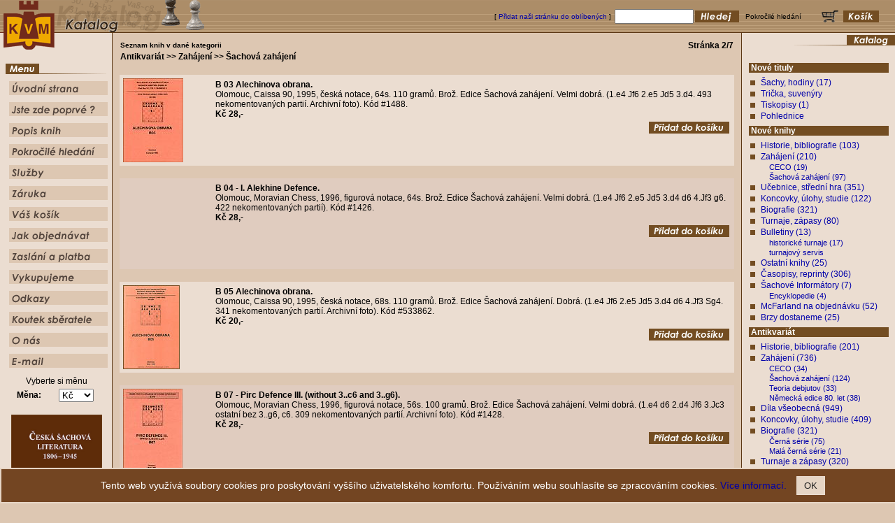

--- FILE ---
content_type: text/html
request_url: https://www.chessbookshop.com/katalog.asp?id=58&ll=cz&page=2
body_size: 9850
content:


<!DOCTYPE HTML PUBLIC "-//W3C//DTD HTML 4.0 Transitional//EN">
<HTML>
<HEAD>
	<TITLE>Chessbookshop.com</TITLE>	
	<META HTTP-EQUIV="Content-Type" CONTENT="text/html; charset=windows-1250">
	<LINK REL="StyleSheet" HREF="styles.css?v=201801061145" type="text/css">	
	<META http-equiv="Pragma" content="no-cache">
	<META http-equiv="Cache-control" content="no-cache">
	<META http-equiv="Expires" content="0">
	<META NAME="keywords" content="šachové knihy, šachové časopisy české,  šachové časopisy cizý, šachový antikvariát, Zahájení, koncovky, úlohy, studie, turnaje, historie, bibliografie, korespondenční šach, šachy, šachovnice, soupravy, hodiny, tiskopisy, pohlednice, Chess, Caissa, nové šachové knihy, použité šachové knihy, staré šachové knihy, vzácné šachové knihy">
	<META NAME="robots" content="ALL,FOLLOW">
	<style TYPE="text/css">
		<--	A { color: #000000; }
			A:hover {color: BROWN;}
			A { text-decoration:none; }
			A:hover {text-decoration: none;}
		 -->
	</style>
<style type="text/css">
<!--
body{scrollbar-face-color: #E0C4A8; scrollbar-shadow-color: #EBDDD1;
scrollbar-highlight-color: #ffffff; scrollbar-3dlight-color: #EBDDD1;
scrollbar-darkshadow-color: #000000; scrollbar-track-color: #DDC7B2;
scrollbar-arrow-color: #000000}
 -->
</style>
<SCRIPT type="text/javascript" src="script.js?v=201801061930"></SCRIPT>
<SCRIPT TYPE="text/javascript" LANGUAGE="JavaScript">
	function clearform()
	{
		document.forms["FORM1"].name.value = "";
		document.forms["FORM1"].email.value = "";
		document.forms["FORM1"].predmet.value = "";
		document.forms["FORM1"].obsah.value = "";
	}
</SCRIPT>
</HEAD>
<!-- #80080 ALINK = #800000 -->
<BODY BGCOLOR="#DDC7B2" TEXT="#000000" LINK="#0000AA" VLINK="#0000AA" ALINK="#0000AA" LEFTMARGIN=0 TOPMARGIN=0 MARGINHEIGHT=0 MARGINWIDTH=0>
<TABLE WIDTH="100%" BORDER=0 CELLSPACING=0 CELLPADDING=0 HEIGHT=47 BGCOLOR="#A58F6B" BACKGROUND="images/upback.gif">
  <TR>
    <TD WIDTH=348 ALIGN="LEFT">
	  <TABLE BORDER=0 CELLSPACING=0 CELLPADDING=0>
	  <TR>
        <TD WIDTH=78 ALIGN="left" HEIGHT=47><A HREF="default.asp?vyber=ano&p1=5815"><IMG SRC="images/uplogo.gif" WIDTH=78 HEIGHT=47 BORDER=0 ALT="Chessbookshop.com"></A></TD>
    	<TD WIDTH=267 ALIGN="left">
    	
    	<IMG SRC="images/cz/title12.gif" WIDTH=267 HEIGHT=47 BORDER=0 ALT="Katalog"></TD>    	
	  </TR>
	  </TABLE>
	</TD>	
	<TD ALIGN="RIGHT">
		
	  <TABLE BORDER=0 CELLSPACING=0 CELLPADDING=1 HEIGHT=47>		
	  <TR>
	<FORM NAME="fastsearchform" ACTION="search.asp?typ=1" METHOD="post">
    	<TD CLASS="style9" VALIGN="middle">[ <A href="javascript:window.external.AddFavorite('http://www.chessbookshop.com/index.asp?vyber=ano&lang=cz', 'Chessbookshop.com (cz)')">Přidat naši stránku do oblíbených</A> ]&nbsp;</TD>
	<TD CLASS="style9" VALIGN="middle"><INPUT TYPE="Text" SIZE="12" NAME="string"></TD>
    	<TD VALIGN="middle"><INPUT TYPE="Image" NAME="searchbutt" SRC="images/cz/searchbutt.gif" WIDTH=63 HEIGHT=17 BORDER=0 ALT="Hledej"></TD>
    	<TD><IMG SRC="images/space.gif" WIDTH=5 HEIGHT=1 BORDER=0 ALT=""></TD>
        <TD CLASS="style9" VALIGN="middle"><A HREF="hledani.asp"><FONT COLOR="#000000">Pokročilé hledání</FONT></A></TD>
    	<TD><IMG SRC="images/space.gif" WIDTH=20 HEIGHT=1 BORDER=0 ALT=""></TD>			        	
    	<TD VALIGN="middle"><A HREF="kosik.asp"><IMG SRC="images/cz/basketbutt.gif" WIDTH=87 HEIGHT=17 BORDER=0 ALT="Košík"></A></TD>		
    	<TD><IMG SRC="images/space.gif" WIDTH=20 HEIGHT=1 BORDER=0 ALT=""></TD>	  
			</FORM>
	  </TR>
	  </TABLE>		
	</TD>
  </TR>
</TABLE>
<TABLE WIDTH="100%" BORDER=0 CELLSPACING=0 CELLPADDING=0 HEIGHT="100%" ALIGN="LEFT">
<TR>
  <TD WIDTH=161 BACKGROUND="images/leftback.gif" VALIGN="TOP"><A HREF="default.asp?vyber=ano&p1=33028"><IMG SRC="images/downlogo.gif" WIDTH=78 HEIGHT=24 BORDER=0 ALT="Chessbookshop.com"></A><BR><BR>
    <TABLE BORDER=0 CELLSPACING=0 CELLPADDING=0 ALIGN="CENTER">
	<TR><TD COLSPAN=2 HEIGHT=14><IMG SRC="images/menutitle.gif" WIDTH=146 HEIGHT=17 BORDER=0 ALT="Menu"></TD></TR>
    <TR><TD COLSPAN=2 HEIGHT=10><IMG SRC="images/space.gif" WIDTH=146 HEIGHT=10 BORDER=0 ALT=""></TD></TR>
	<TR>
	  <TD WIDTH=5 ALIGN="RIGHT" HEIGHT=20><IMG SRC="images/space.gif" WIDTH=3 HEIGHT=20 BORDER=0 ALT=""></TD>
	  <TD WIDTH=141 HEIGHT=20><A HREF="index.asp" OnMouseOver="showstatus('Úvodní strana'); itemon('9'); return true" OnMouseOut="shdefst(); itemoff('9'); return true"><IMG SRC="images/cz/menuit1.gif" WIDTH=141 HEIGHT=20 BORDER=0 ALT="Úvodní strana"></A></TD>
	</TR>
    <TR><TD COLSPAN=2 HEIGHT=10><IMG SRC="images/space.gif" WIDTH=146 HEIGHT=10 BORDER=0 ALT=""></TD></TR>
	<TR>
	  <TD WIDTH=5 ALIGN="RIGHT" HEIGHT=20><IMG SRC="images/space.gif" WIDTH=3 HEIGHT=20 BORDER=0 ALT=""></TD>
	  <TD WIDTH=141 HEIGHT=20><A HREF="poprve.asp" OnMouseOver="showstatus('Jste zde poprvé ?'); itemon('12'); return true" OnMouseOut="shdefst(); itemoff('12'); return true"><IMG SRC="images/cz/menuit2.gif" WIDTH=141 HEIGHT=20 BORDER=0 ALT="Jste zde poprvé ?"></A></TD>
	</TR>
    <TR><TD COLSPAN=2 HEIGHT=10><IMG SRC="images/space.gif" WIDTH=146 HEIGHT=10 BORDER=0 ALT=""></TD></TR>
	<TR>
	  <TD WIDTH=5 ALIGN="RIGHT" HEIGHT=20><IMG SRC="images/space.gif" WIDTH=3 HEIGHT=20 BORDER=0 ALT=""></TD>
	  <TD WIDTH=141 HEIGHT=20><A HREF="popis.asp" OnMouseOver="showstatus('Popis knih'); itemon('15'); return true" OnMouseOut="shdefst(); itemoff('15'); return true"><IMG SRC="images/cz/menuit3.gif" WIDTH=141 HEIGHT=20 BORDER=0 ALT="Popis knih"></A></TD>
	</TR>
    <TR><TD COLSPAN=2 HEIGHT=10><IMG SRC="images/space.gif" WIDTH=146 HEIGHT=10 BORDER=0 ALT=""></TD></TR>
	<TR>
	  <TD WIDTH=5 ALIGN="RIGHT" HEIGHT=20><IMG SRC="images/space.gif" WIDTH=3 HEIGHT=20 BORDER=0 ALT=""></TD>
	  <TD WIDTH=141 HEIGHT=20><A HREF="hledani.asp" OnMouseOver="showstatus('Pokročilé hledání'); itemon('18'); return true" OnMouseOut="shdefst(); itemoff('18'); return true"><IMG SRC="images/cz/menuit4.gif" WIDTH=141 HEIGHT=20 BORDER=0 ALT="Pokročilé hledání"></TD>
	</TR>
    <TR><TD COLSPAN=2 HEIGHT=10><IMG SRC="images/space.gif" WIDTH=146 HEIGHT=10 BORDER=0 ALT=""></TD></TR>
	<TR>
	  <TD WIDTH=5 ALIGN="RIGHT" HEIGHT=20><IMG SRC="images/space.gif" WIDTH=3 HEIGHT=20 BORDER=0 ALT=""></TD>
	  <TD WIDTH=141 HEIGHT=20><A HREF="sluzby.asp" OnMouseOver="showstatus('Služby'); itemon('21'); return true" OnMouseOut="shdefst(); itemoff('21'); return true"><IMG SRC="images/cz/menuit5.gif" WIDTH=141 HEIGHT=20 BORDER=0 ALT="Služby"></A></TD>
	</TR>
    <TR><TD COLSPAN=2 HEIGHT=10><IMG SRC="images/space.gif" WIDTH=146 HEIGHT=10 BORDER=0 ALT=""></TD></TR>
	<TR>
	  <TD WIDTH=5 ALIGN="RIGHT" HEIGHT=20><IMG SRC="images/space.gif" WIDTH=3 HEIGHT=20 BORDER=0 ALT=""></TD>
	  <TD WIDTH=141 HEIGHT=20><A HREF="zaruka.asp" OnMouseOver="showstatus('Obchodní podmínky'); itemon('24'); return true" OnMouseOut="shdefst(); itemoff('24'); return true"><IMG SRC="images/cz/menuit6.gif" WIDTH=141 HEIGHT=20 BORDER=0 ALT="Obchodní podmínky"></A></TD>
	</TR>
    <TR><TD COLSPAN=2 HEIGHT=10><IMG SRC="images/space.gif" WIDTH=146 HEIGHT=10 BORDER=0 ALT=""></TD></TR>
	<TR>
	  <TD WIDTH=5 ALIGN="RIGHT" HEIGHT=20><IMG SRC="images/space.gif" WIDTH=3 HEIGHT=20 BORDER=0 ALT=""></TD>
	  <TD WIDTH=141 HEIGHT=20><A HREF="kosik.asp" OnMouseOver="showstatus('Košík'); itemon('27'); return true" OnMouseOut="shdefst(); itemoff('27'); return true"><IMG SRC="images/cz/menuit7.gif" WIDTH=141 HEIGHT=20 BORDER=0 ALT="Košík"></A></TD>
	</TR>
    <TR><TD COLSPAN=2 HEIGHT=10><IMG SRC="images/space.gif" WIDTH=146 HEIGHT=10 BORDER=0 ALT=""></TD></TR>
	<TR>
	  <TD WIDTH=5 ALIGN="RIGHT" HEIGHT=20><IMG SRC="images/space.gif" WIDTH=3 HEIGHT=20 BORDER=0 ALT=""></TD>
	  <TD WIDTH=141 HEIGHT=20><A HREF="jakobjednavat.asp" OnMouseOver="showstatus('Jak objednávat'); itemon('30'); return true" OnMouseOut="shdefst(); itemoff('30'); return true"><IMG SRC="images/cz/menuit8.gif" WIDTH=141 HEIGHT=20 BORDER=0 ALT="Jak objednávat"></A></TD>
	</TR>
    <TR><TD COLSPAN=2 HEIGHT=10><IMG SRC="images/space.gif" WIDTH=146 HEIGHT=10 BORDER=0 ALT=""></TD></TR>
	<TR>
	  <TD WIDTH=5 ALIGN="RIGHT" HEIGHT=20><IMG SRC="images/space.gif" WIDTH=3 HEIGHT=20 BORDER=0 ALT=""></TD>
	  <TD WIDTH=141 HEIGHT=20><A HREF="zaslani.asp" OnMouseOver="showstatus('Zaslání a platba'); itemon('33'); return true" OnMouseOut="shdefst(); itemoff('33'); return true"><IMG SRC="images/cz/menuit9.gif" WIDTH=141 HEIGHT=20 BORDER=0 ALT="Zaslání a platba"></A></TD>
	</TR>
    <TR><TD COLSPAN=2 HEIGHT=10><IMG SRC="images/space.gif" WIDTH=146 HEIGHT=10 BORDER=0 ALT=""></TD></TR>
	<TR>
	  <TD WIDTH=5 ALIGN="RIGHT" HEIGHT=20><IMG SRC="images/space.gif" WIDTH=3 HEIGHT=20 BORDER=0 ALT=""></TD>
	  
	  <TD WIDTH=141 HEIGHT=20><A HREF="vykupujeme.asp" OnMouseOver="showstatus('Vykupujeme'); itemon('36'); return true" OnMouseOut="shdefst(); itemoff('36'); return true"><IMG SRC="images/cz/menuit12.gif" WIDTH=141 HEIGHT=20 BORDER=0 ALT="Vykupujeme"></A></TD>
	  
	</TR>
    <TR><TD COLSPAN=2 HEIGHT=10><IMG SRC="images/space.gif" WIDTH=146 HEIGHT=10 BORDER=0 ALT=""></TD></TR>
	<TR>
	  <TD WIDTH=5 ALIGN="RIGHT" HEIGHT=20><IMG SRC="images/space.gif" WIDTH=3 HEIGHT=20 BORDER=0 ALT=""></TD>
	  
	  <TD WIDTH=141 HEIGHT=20><A HREF="links.asp" OnMouseOver="showstatus('Odkazy'); itemon('39'); return true" OnMouseOut="shdefst(); itemoff('39'); return true"><IMG SRC="images/cz/menuit15.gif" WIDTH=141 HEIGHT=20 BORDER=0 ALT="Odkazy"></A></TD>
	  
	</TR>
    
    <TR><TD COLSPAN=2 HEIGHT=10><IMG SRC="images/space.gif" WIDTH=146 HEIGHT=10 BORDER=0 ALT=""></TD></TR>
	<TR>
	  <TD WIDTH=5 ALIGN="RIGHT" HEIGHT=20><IMG SRC="images/space.gif" WIDTH=3 HEIGHT=20 BORDER=0 ALT=""></TD>
	  
	  <TD WIDTH=141 HEIGHT=20><A HREF="koutek.asp" OnMouseOver="showstatus('Koutek sběratele'); itemon('42'); return true" OnMouseOut="shdefst(); itemoff('42'); return true"><IMG SRC="images/cz/menuit20.gif" WIDTH=141 HEIGHT=20 BORDER=0 ALT="Koutek sběratele"></A></TD>
	  
	</TR>
    
    <TR><TD COLSPAN=2 HEIGHT=10><IMG SRC="images/space.gif" WIDTH=146 HEIGHT=10 BORDER=0 ALT=""></TD></TR>
	<TR>
	  <TD WIDTH=5 ALIGN="RIGHT" HEIGHT=20><IMG SRC="images/space.gif" WIDTH=3 HEIGHT=20 BORDER=0 ALT=""></TD>
	  <TD WIDTH=141 HEIGHT=20><A HREF="onas.asp" OnMouseOver="showstatus('O nás'); itemon('45'); return true" OnMouseOut="shdefst(); itemoff('45'); return true"><IMG SRC="images/cz/menuit10.gif" WIDTH=141 HEIGHT=20 BORDER=0 ALT="O nás"></A></TD>
	</TR>
    
    <TR><TD COLSPAN=2 HEIGHT=10><IMG SRC="images/space.gif" WIDTH=146 HEIGHT=10 BORDER=0 ALT=""></TD></TR>	
	<TR>
	  <TD WIDTH=5 ALIGN="RIGHT" HEIGHT=20><IMG SRC="images/space.gif" WIDTH=3 HEIGHT=20 BORDER=0 ALT=""></TD>
	  <TD WIDTH=141 HEIGHT=20><A HREF="mailto:chessbookshop@chessbookshop.com" OnMouseOver="showstatus('E-mail'); itemon('48'); return true" OnMouseOut="shdefst(); itemoff('48'); return true"><IMG SRC="images/cz/menuit11.gif" WIDTH=141 HEIGHT=20 BORDER=0 ALT="E-mail"></A></TD>
	</TR>		
    <TR><TD COLSPAN=2 HEIGHT=10><IMG SRC="images/space.gif" WIDTH=146 HEIGHT=10 BORDER=0 ALT=""></TD></TR>
    </TABLE>
    <form NAME="form_mena" method="post" action="mena_temp.asp" onsubmit="setpage();">
	<TABLE BORDER=0 CELLSPACING=0 CELLPADDING=2 ALIGN="CENTER">
	<input type="hidden" NAME="myhref">
	<input type="hidden" NAME="saveform" value="">
	<input type="hidden" NAME="name">
	<input type="hidden" NAME="surname">
	<input type="hidden" NAME="street">
	<input type="hidden" NAME="street2">
	<input type="hidden" NAME="city">
	<input type="hidden" NAME="state">
	<input type="hidden" NAME="psc">
	<input type="hidden" NAME="country">
	<input type="hidden" NAME="phone">
	<input type="hidden" NAME="email">
	<input type="hidden" NAME="org">
	<input type="hidden" NAME="ico">
	<input type="hidden" NAME="dic">
	<input type="hidden" NAME="posting">
	<input type="hidden" NAME="textarea1">
	<input type="hidden" NAME="savecookies">

	<TR><TD COLSPAN=2 class="style3">
	
	Vyberte si měnu
	
	<!--
	<INPUT TYPE="image" NAME="currencysubmit" SRC="images/cz/butt_currency.gif" WIDTH="117" HEIGHT="17" BORDER="0" TITLE="Přepočítat měnu">
	-->
	</TD>
	</TR>	

	<TR>
	  <TD CLASS="style3"><B>Měna: </B></TD>
	  <TD CLASS="style3">		
        <SELECT NAME="currencyselect" onchange="javascript:setpage();document.forms['form_mena'].submit();">
			<OPTION VALUE="1/Kč" SELECTED>Kč<OPTION VALUE="3/USD">USD<OPTION VALUE="7/GBP">GBP<OPTION VALUE="13/EUR">EUR		
		</SELECT>	    		
	  </TD>	  
	</TR>
	<!--
	<TR>
	<TD COLSPAN=2 class="style3">	
	<br>
	
	<a title="" href="https://www.chessbookshop.com/katalog_detail.asp?ant=False&kodknihy=4566&page=1&id=&ll=cz"><img src="https://www.chessbookshop.com/books_images/4566_1s140cz.jpg" border="0" alt="" /></a>
	
	<a title="" href="https://www.chessbookshop.com/katalog_detail.asp?ant=False&kodknihy=4566&page=1&id=&ll=en"><img src="https://www.chessbookshop.com/books_images/4566_1s140en.jpg" border="0" alt="" /></a>	
		
	
	</TD>
	</TR>	
	-->
		
	<!-- ## BANNER ## -->	
	
	
		<TR>
		<TD COLSPAN=2 class="style3">
<!--		
			<br/>
			<OBJECT classid="clsid:D27CDB6E-AE6D-11cf-96B8-444553540000" codebase="http://download.macromedia.com/pub/shockwave/cabs/flash/swflash.cab#version=5,0,0,0" width="130" height="104" id="Shockwaveflash" viewastext style="margin:0px; padding:0px">
					<PARAM name="movie" value="public/image/130x104.swf">
						<PARAM name="quality" value="high">
						<EMBED style="margin:0px; padding:0px" src="public/image/130x104.swf" quality="high" width="130" height="104" type="application/x-shockwave-flash" pluginspage="http://www.macromedia.com/shockwave/download/index.cgi?P1_Prod_Version=ShockwaveFlash"></EMBED>
			</OBJECT>
-->		
			<!--
			<br/>
			<A HREF="http://www.chesslady.com" TARGET="_BLANK" TITLE="Chesslady.com">
			<IMG SRC="public/image/banner3.gif" ALT="Chesslady.com" BORDER="0">
			</A>
			-->
					
			<!--
			<br/>
			<A HREF="http://www.skolasachu.cz" TARGET="_BLANK" TITLE="skolasachu.cz">
			<IMG SRC="public/image/skolasachu130x130.gif" ALT="skolasachu.cz" BORDER="0">
			</A>
			-->
			
			
			<br/>
			<A HREF="https://www.chessbookshop.com/katalog_detail.asp?ant=False&kodknihy=6619&page=1&id=&ll=cz" TITLE="Česká šachová literatura 1806-1945 2. vydání">
			<IMG SRC="https://www.chessbookshop.com/books_images/6619_1.jpg" width="130" ALT="Česká šachová literatura 1806-1945 2. vydání" BORDER="0">
			</A>
			
			
		</TD>
		</TR>	
	<!-- ## END OF BANNER ## -->	
						
	
	</TABLE>
						
	
	</form>
	<IMG SRC="images/space.gif" WIDTH=161 HEIGHT=1 BORDER=0 ALT=""><BR><BR><BR>
  </TD>
  <TD VALIGN="TOP" WIDTH="100%">
	<TABLE BORDER=0 CELLSPACING=0 CELLPADDING=10 WIDTH="100%">
  <TR>
    <TD VALIGN="TOP" WIDTH="100%" ALIGN="left">


				<table BORDER="0" CELLPADDING="1" CELLSPACING="0" WIDTH="100%">
				<tr><td class="style_small"><b>Seznam knih v dané kategorii</b></td><td class="style1">
				<B>Stránka 2/7</B>
					</td></tr>
                                        <tr>
					<td class="style2"><B>
                                        Antikvariát >> Zahájení >> Šachová zahájení 
					</td>
					</tr>
					</table><br>
					<TABLE BORDER=0 CELLPADDING=5 CELLSPACING=0 WIDTH="100%" BGCOLOR="#EBDDD1" >		 
														
						<tr>
							<td WIDTH="120">
                                                        
							<a name="katalog1488" HREF="katalog_detail.asp?ant=True&kodknihy=1488&page=2&id=58&ll=cz">
							<img SRC="books_images/219_1s.jpg" ALT=""BORDER="0">														
							</a></td>	
							<td WIDTH="" VALIGN="TOP" ALIGN="LEFT" HEIGHT="100%">
							<form action="kosik_insert.asp?kodknihy=1488&page=2&id=58" method="post" name="myform1">

							

							<table BORDER="0" CELLPADDING="2" CELLSPACING="0" WIDTH="100%" HEIGHT="100%">
							<tr>
							<td class="style2">
							
							<B>B 03 Alechinova obrana. </B><BR>Olomouc, Caissa 90, 1995, česká notace, 64s. 110 gramů. Brož. Edice Šachová zahájení. Velmi dobrá. (1.e4 Jf6 2.e5 Jd5 3.d4. 493 nekomentovaných partií. Archivní foto). Kód #1488. <BR><B>Kč 28,-</B>
     
							</td>
							</tr>
			
								<input type="hidden" name="kodknihy" value="1488">
								<input type="hidden" name="myhref">
								
								<tr><td COLSPAN="2" VALIGN="BOTTOM" HEIGHT="100%" ALIGN="RIGHT"><INPUT TYPE="Image" SRC="IMAGES/cz/addbutton.gif" WIDTH="115" HEIGHT="17" BORDER="0" TITLE="Přidat do košíku"></td></tr>								

							</table>

							

							</form>
							</td>
						</tr>
						</table><br>
				<TABLE BORDER=0 CELLPADDING=5 CELLSPACING=0 WIDTH="100%" BGCOLOR="#E0CCBF" >		 
														
						<tr>
							<td WIDTH="120">
                                                        
							<a name="katalog1426">
							<img SRC="images/space.gif" WIDTH="120" HEIGHT="120"ALT="nahled"BORDER="0">														
							</a></td>	
							<td WIDTH="" VALIGN="TOP" ALIGN="LEFT" HEIGHT="100%">
							<form action="kosik_insert.asp?kodknihy=1426&page=2&id=58" method="post" name="myform2">

							

							<table BORDER="0" CELLPADDING="2" CELLSPACING="0" WIDTH="100%" HEIGHT="100%">
							<tr>
							<td class="style2">
							
							<B>B 04 - I. Alekhine Defence. </B><BR>Olomouc, Moravian Chess, 1996, figurová notace, 64s. Brož. Edice Šachová zahájení. Velmi dobrá. (1.e4 Jf6 2.e5 Jd5 3.d4 d6 4.Jf3 g6. 422 nekomentovaných partií). Kód #1426. <BR><B>Kč 28,-</B>
     
							</td>
							</tr>
			
								<input type="hidden" name="kodknihy" value="1426">
								<input type="hidden" name="myhref">
								
								<tr><td COLSPAN="2" VALIGN="BOTTOM" HEIGHT="100%" ALIGN="RIGHT"><INPUT TYPE="Image" SRC="IMAGES/cz/addbutton.gif" WIDTH="115" HEIGHT="17" BORDER="0" TITLE="Přidat do košíku"></td></tr>								

							</table>

							

							</form>
							</td>
						</tr>
						</table><br>
				<TABLE BORDER=0 CELLPADDING=5 CELLSPACING=0 WIDTH="100%" BGCOLOR="#EBDDD1" >		 
														
						<tr>
							<td WIDTH="120">
                                                        
							<a name="katalog533862" HREF="katalog_detail.asp?ant=True&kodknihy=533862&page=2&id=58&ll=cz">
							<img SRC="books_images/533862_1s.jpg" ALT=""BORDER="0">														
							</a></td>	
							<td WIDTH="" VALIGN="TOP" ALIGN="LEFT" HEIGHT="100%">
							<form action="kosik_insert.asp?kodknihy=533862&page=2&id=58" method="post" name="myform3">

							

							<table BORDER="0" CELLPADDING="2" CELLSPACING="0" WIDTH="100%" HEIGHT="100%">
							<tr>
							<td class="style2">
							
							<B>B 05 Alechinova obrana. </B><BR>Olomouc, Caissa 90, 1995, česká notace, 68s. 110 gramů. Brož. Edice Šachová zahájení. Dobrá. (1.e4 Jf6 2.e5 Jd5 3.d4 d6 4.Jf3 Sg4. 341 nekomentovaných partií. Archivní foto). Kód #533862. <BR><B>Kč 20,-</B>
     
							</td>
							</tr>
			
								<input type="hidden" name="kodknihy" value="533862">
								<input type="hidden" name="myhref">
								
								<tr><td COLSPAN="2" VALIGN="BOTTOM" HEIGHT="100%" ALIGN="RIGHT"><INPUT TYPE="Image" SRC="IMAGES/cz/addbutton.gif" WIDTH="115" HEIGHT="17" BORDER="0" TITLE="Přidat do košíku"></td></tr>								

							</table>

							

							</form>
							</td>
						</tr>
						</table><br>
				<TABLE BORDER=0 CELLPADDING=5 CELLSPACING=0 WIDTH="100%" BGCOLOR="#E0CCBF" >		 
														
						<tr>
							<td WIDTH="120">
                                                        
							<a name="katalog1428" HREF="katalog_detail.asp?ant=True&kodknihy=1428&page=2&id=58&ll=cz">
							<img SRC="books_images/165_1s.jpg" ALT=""BORDER="0">														
							</a></td>	
							<td WIDTH="" VALIGN="TOP" ALIGN="LEFT" HEIGHT="100%">
							<form action="kosik_insert.asp?kodknihy=1428&page=2&id=58" method="post" name="myform4">

							

							<table BORDER="0" CELLPADDING="2" CELLSPACING="0" WIDTH="100%" HEIGHT="100%">
							<tr>
							<td class="style2">
							
							<B>B 07 - Pirc Defence III. (without 3..c6 and 3..g6). </B><BR>Olomouc, Moravian Chess, 1996, figurová notace, 56s. 100 gramů. Brož. Edice Šachová zahájení. Velmi dobrá. (1.e4 d6 2.d4 Jf6 3.Jc3 ostatní bez 3..g6, c6. 309 nekomentovaných partií. Archivní foto). Kód #1428. <BR><B>Kč 28,-</B>
     
							</td>
							</tr>
			
								<input type="hidden" name="kodknihy" value="1428">
								<input type="hidden" name="myhref">
								
								<tr><td COLSPAN="2" VALIGN="BOTTOM" HEIGHT="100%" ALIGN="RIGHT"><INPUT TYPE="Image" SRC="IMAGES/cz/addbutton.gif" WIDTH="115" HEIGHT="17" BORDER="0" TITLE="Přidat do košíku"></td></tr>								

							</table>

							

							</form>
							</td>
						</tr>
						</table><br>
				<TABLE BORDER=0 CELLPADDING=5 CELLSPACING=0 WIDTH="100%" BGCOLOR="#EBDDD1" >		 
														
						<tr>
							<td WIDTH="120">
                                                        
							<a name="katalog535477" HREF="katalog_detail.asp?ant=True&kodknihy=535477&page=2&id=58&ll=cz">
							<img SRC="books_images/165_1s.jpg" ALT=""BORDER="0">														
							</a></td>	
							<td WIDTH="" VALIGN="TOP" ALIGN="LEFT" HEIGHT="100%">
							<form action="kosik_insert.asp?kodknihy=535477&page=2&id=58" method="post" name="myform5">

							

							<table BORDER="0" CELLPADDING="2" CELLSPACING="0" WIDTH="100%" HEIGHT="100%">
							<tr>
							<td class="style2">
							
							<B>B 07 - Pirc Defence III. (without 3..c6 and 3..g6). </B><BR>Olomouc, Moravian Chess, 1996, figurová notace, 56s. 100 gramů. Brož. Edice Šachová zahájení. Dobrá. (1.e4 d6 2.d4 Jf6 3.Jc3 ostatní bez 3..g6, c6. 309 nekomentovaných partií. Archivní foto). Kód #535477. <BR><B>Kč 20,-</B>
     
							</td>
							</tr>
			
								<input type="hidden" name="kodknihy" value="535477">
								<input type="hidden" name="myhref">
								
								<tr><td COLSPAN="2" VALIGN="BOTTOM" HEIGHT="100%" ALIGN="RIGHT"><INPUT TYPE="Image" SRC="IMAGES/cz/addbutton.gif" WIDTH="115" HEIGHT="17" BORDER="0" TITLE="Přidat do košíku"></td></tr>								

							</table>

							

							</form>
							</td>
						</tr>
						</table><br>
				<TABLE BORDER=0 CELLPADDING=5 CELLSPACING=0 WIDTH="100%" BGCOLOR="#E0CCBF" >		 
														
						<tr>
							<td WIDTH="120">
                                                        
							<a name="katalog531316" HREF="katalog_detail.asp?ant=True&kodknihy=531316&page=2&id=58&ll=cz">
							<img SRC="books_images/1490_1s.jpg" ALT=""BORDER="0">														
							</a></td>	
							<td WIDTH="" VALIGN="TOP" ALIGN="LEFT" HEIGHT="100%">
							<form action="kosik_insert.asp?kodknihy=531316&page=2&id=58" method="post" name="myform6">

							

							<table BORDER="0" CELLPADDING="2" CELLSPACING="0" WIDTH="100%" HEIGHT="100%">
							<tr>
							<td class="style2">
							
							<B>B 07 Pircova (Český systém). </B><BR>Olomouc, Caissa 90, 1994, česká notace, 66s. 120 gramů. Brož. Edice Šachová zahájení. Dobrá. (1.e4 d6 2.d4 Jf6 3.Jc3 c6. 333 nekomentovaných partií. Archivní foto). Kód #531316. <BR><B>Kč 20,-</B>
     
							</td>
							</tr>
			
								<input type="hidden" name="kodknihy" value="531316">
								<input type="hidden" name="myhref">
								
								<tr><td COLSPAN="2" VALIGN="BOTTOM" HEIGHT="100%" ALIGN="RIGHT"><INPUT TYPE="Image" SRC="IMAGES/cz/addbutton.gif" WIDTH="115" HEIGHT="17" BORDER="0" TITLE="Přidat do košíku"></td></tr>								

							</table>

							

							</form>
							</td>
						</tr>
						</table><br>
				<TABLE BORDER=0 CELLPADDING=5 CELLSPACING=0 WIDTH="100%" BGCOLOR="#EBDDD1" >		 
														
						<tr>
							<td WIDTH="120">
                                                        
							<a name="katalog1491" HREF="katalog_detail.asp?ant=True&kodknihy=1491&page=2&id=58&ll=cz">
							<img SRC="books_images/1491_1s.jpg" ALT=""BORDER="0">														
							</a></td>	
							<td WIDTH="" VALIGN="TOP" ALIGN="LEFT" HEIGHT="100%">
							<form action="kosik_insert.asp?kodknihy=1491&page=2&id=58" method="post" name="myform7">

							

							<table BORDER="0" CELLPADDING="2" CELLSPACING="0" WIDTH="100%" HEIGHT="100%">
							<tr>
							<td class="style2">
							
							<B>B 09 Pircova obrana. Varianta tří pěšců. </B><BR>Olomouc, Caissa 90, 1993, česká notace, 62s. 110 gramů. Brož. Edice Šachová zahájení. Dobrá. (1.e4 d6 2.d4 Jf6 3.Jc3 g6 4.f4. 213 nekomentovaných partií. Archivní foto). Kód #1491. <BR><B>Kč 20,-</B>
     
							</td>
							</tr>
			
								<input type="hidden" name="kodknihy" value="1491">
								<input type="hidden" name="myhref">
								
								<tr><td COLSPAN="2" VALIGN="BOTTOM" HEIGHT="100%" ALIGN="RIGHT"><INPUT TYPE="Image" SRC="IMAGES/cz/addbutton.gif" WIDTH="115" HEIGHT="17" BORDER="0" TITLE="Přidat do košíku"></td></tr>								

							</table>

							

							</form>
							</td>
						</tr>
						</table><br>
				<TABLE BORDER=0 CELLPADDING=5 CELLSPACING=0 WIDTH="100%" BGCOLOR="#E0CCBF" >		 
														
						<tr>
							<td WIDTH="120">
                                                        
							<a name="katalog527727" HREF="katalog_detail.asp?ant=True&kodknihy=527727&page=2&id=58&ll=cz">
							<img SRC="books_images/141_1s.jpg" ALT=""BORDER="0">														
							</a></td>	
							<td WIDTH="" VALIGN="TOP" ALIGN="LEFT" HEIGHT="100%">
							<form action="kosik_insert.asp?kodknihy=527727&page=2&id=58" method="post" name="myform8">

							

							<table BORDER="0" CELLPADDING="2" CELLSPACING="0" WIDTH="100%" HEIGHT="100%">
							<tr>
							<td class="style2">
							
							<B>B 10 - II. Caro-Kann. </B><BR>Olomouc, Moravian Chess, 1999, figurová notace, 64s. Brož. Edice Šachová zahájení. Velmi dobrá. (1.e4 c6 2.d3, 2.Jf3. 391 nekomentovaných partií. Archivní foto). Kód #527727. <BR><B>Kč 28,-</B>
     
							</td>
							</tr>
			
								<input type="hidden" name="kodknihy" value="527727">
								<input type="hidden" name="myhref">
								
								<tr><td COLSPAN="2" VALIGN="BOTTOM" HEIGHT="100%" ALIGN="RIGHT"><INPUT TYPE="Image" SRC="IMAGES/cz/addbutton.gif" WIDTH="115" HEIGHT="17" BORDER="0" TITLE="Přidat do košíku"></td></tr>								

							</table>

							

							</form>
							</td>
						</tr>
						</table><br>
				<TABLE BORDER=0 CELLPADDING=5 CELLSPACING=0 WIDTH="100%" BGCOLOR="#EBDDD1" >		 
														
						<tr>
							<td WIDTH="120">
                                                        
							<a name="katalog520349" HREF="katalog_detail.asp?ant=True&kodknihy=520349&page=2&id=58&ll=cz">
							<img SRC="books_images/520349_1s.jpg" ALT=""BORDER="0">														
							</a></td>	
							<td WIDTH="" VALIGN="TOP" ALIGN="LEFT" HEIGHT="100%">
							<form action="kosik_insert.asp?kodknihy=520349&page=2&id=58" method="post" name="myform9">

							

							<table BORDER="0" CELLPADDING="2" CELLSPACING="0" WIDTH="100%" HEIGHT="100%">
							<tr>
							<td class="style2">
							
							<B>B 12 Caro-Kann. </B><BR>Olomouc, Caissa 90, 1994, česká notace, 68s. 120 gramů. Brož. Edice Šachová zahájení. Velmi dobrá. (1.e4 c6 2.d4 d5 3.e5 Sf5. 379 nekomentovaných partií. Archivní foto). Kód #520349. <BR><B>Kč 28,-</B>
     
							</td>
							</tr>
			
								<input type="hidden" name="kodknihy" value="520349">
								<input type="hidden" name="myhref">
								
								<tr><td COLSPAN="2" VALIGN="BOTTOM" HEIGHT="100%" ALIGN="RIGHT"><INPUT TYPE="Image" SRC="IMAGES/cz/addbutton.gif" WIDTH="115" HEIGHT="17" BORDER="0" TITLE="Přidat do košíku"></td></tr>								

							</table>

							

							</form>
							</td>
						</tr>
						</table><br>
				<TABLE BORDER=0 CELLPADDING=5 CELLSPACING=0 WIDTH="100%" BGCOLOR="#E0CCBF" >		 
														
						<tr>
							<td WIDTH="120">
                                                        
							<a name="katalog1492" HREF="katalog_detail.asp?ant=True&kodknihy=1492&page=2&id=58&ll=cz">
							<img SRC="books_images/220_1s.jpg" ALT=""BORDER="0">														
							</a></td>	
							<td WIDTH="" VALIGN="TOP" ALIGN="LEFT" HEIGHT="100%">
							<form action="kosik_insert.asp?kodknihy=1492&page=2&id=58" method="post" name="myform10">

							

							<table BORDER="0" CELLPADDING="2" CELLSPACING="0" WIDTH="100%" HEIGHT="100%">
							<tr>
							<td class="style2">
							
							<B>B 14 Caro-Kann. </B><BR>Olomouc, Caissa 90, 1996, česká notace, 60s. 90 gramů. Brož. Velmi dobrá. (1.e4 c6 2.d4 d5 3.exd5 cxd5 4.c4 Jf6 5.Jc3. 454 nekomentovaných partií. Archivní foto). Kód #1492. <BR><B>Kč 28,-</B>
     
							</td>
							</tr>
			
								<input type="hidden" name="kodknihy" value="1492">
								<input type="hidden" name="myhref">
								
								<tr><td COLSPAN="2" VALIGN="BOTTOM" HEIGHT="100%" ALIGN="RIGHT"><INPUT TYPE="Image" SRC="IMAGES/cz/addbutton.gif" WIDTH="115" HEIGHT="17" BORDER="0" TITLE="Přidat do košíku"></td></tr>								

							</table>

							

							</form>
							</td>
						</tr>
						</table><br>
				<TABLE BORDER=0 CELLPADDING=5 CELLSPACING=0 WIDTH="100%" BGCOLOR="#EBDDD1" >		 
														
						<tr>
							<td WIDTH="120">
                                                        
							<a name="katalog527050" HREF="katalog_detail.asp?ant=True&kodknihy=527050&page=2&id=58&ll=cz">
							<img SRC="books_images/220_1s.jpg" ALT=""BORDER="0">														
							</a></td>	
							<td WIDTH="" VALIGN="TOP" ALIGN="LEFT" HEIGHT="100%">
							<form action="kosik_insert.asp?kodknihy=527050&page=2&id=58" method="post" name="myform11">

							

							<table BORDER="0" CELLPADDING="2" CELLSPACING="0" WIDTH="100%" HEIGHT="100%">
							<tr>
							<td class="style2">
							
							<B>B 14 Caro-Kann. </B><BR>Olomouc, Caissa 90, 1996, česká notace, 60s. 110 gramů. Brož. Dobrá. (1.e4 c6 2.d4 d5 3.exd5 cxd5 4.c4 Jf6 5.Jc3. 454 nekomentovaných partií. Archivní foto). Kód #527050. <BR><B>Kč 20,-</B>
     
							</td>
							</tr>
			
								<input type="hidden" name="kodknihy" value="527050">
								<input type="hidden" name="myhref">
								
								<tr><td COLSPAN="2" VALIGN="BOTTOM" HEIGHT="100%" ALIGN="RIGHT"><INPUT TYPE="Image" SRC="IMAGES/cz/addbutton.gif" WIDTH="115" HEIGHT="17" BORDER="0" TITLE="Přidat do košíku"></td></tr>								

							</table>

							

							</form>
							</td>
						</tr>
						</table><br>
				<TABLE BORDER=0 CELLPADDING=5 CELLSPACING=0 WIDTH="100%" BGCOLOR="#E0CCBF" >		 
														
						<tr>
							<td WIDTH="120">
                                                        
							<a name="katalog527728" HREF="katalog_detail.asp?ant=True&kodknihy=527728&page=2&id=58&ll=cz">
							<img SRC="books_images/148_1s.jpg" ALT=""BORDER="0">														
							</a></td>	
							<td WIDTH="" VALIGN="TOP" ALIGN="LEFT" HEIGHT="100%">
							<form action="kosik_insert.asp?kodknihy=527728&page=2&id=58" method="post" name="myform12">

							

							<table BORDER="0" CELLPADDING="2" CELLSPACING="0" WIDTH="100%" HEIGHT="100%">
							<tr>
							<td class="style2">
							
							<B>B 15 - 16 Caro-Kann. </B><BR>Olomouc, Moravian Chess, 2000, figurová notace, 64s. Brož. Edice Šachová zahájení. Velmi dobrá. (1.c4 c6 2.d4 d5 3.Jc3. 412 nekomentovaných partií. Archivní foto). Kód #527728. <BR><B>Kč 28,-</B>
     
							</td>
							</tr>
			
								<input type="hidden" name="kodknihy" value="527728">
								<input type="hidden" name="myhref">
								
								<tr><td COLSPAN="2" VALIGN="BOTTOM" HEIGHT="100%" ALIGN="RIGHT"><INPUT TYPE="Image" SRC="IMAGES/cz/addbutton.gif" WIDTH="115" HEIGHT="17" BORDER="0" TITLE="Přidat do košíku"></td></tr>								

							</table>

							

							</form>
							</td>
						</tr>
						</table><br>
				<TABLE BORDER=0 CELLPADDING=5 CELLSPACING=0 WIDTH="100%" BGCOLOR="#EBDDD1" >		 
														
						<tr>
							<td WIDTH="120">
                                                        
							<a name="katalog1430" HREF="katalog_detail.asp?ant=True&kodknihy=1430&page=2&id=58&ll=cz">
							<img SRC="books_images/167_1s.jpg" ALT=""BORDER="0">														
							</a></td>	
							<td WIDTH="" VALIGN="TOP" ALIGN="LEFT" HEIGHT="100%">
							<form action="kosik_insert.asp?kodknihy=1430&page=2&id=58" method="post" name="myform13">

							

							<table BORDER="0" CELLPADDING="2" CELLSPACING="0" WIDTH="100%" HEIGHT="100%">
							<tr>
							<td class="style2">
							
							<B>B 18 Caro-Kann. </B><BR>Olomouc, Moravian Chess, 1996, figurová notace, 64s. 90 gramů. Brož. Edice Šachová zahájení. Velmi dobrá. (1.e4 c6 2.d4 d5 3.Jc3 dxe4 4.Jxe4 Sf5. 424 nekomentovaných partií. Archivní foto). Kód #1430. <BR><B>Kč 28,-</B>
     
							</td>
							</tr>
			
								<input type="hidden" name="kodknihy" value="1430">
								<input type="hidden" name="myhref">
								
								<tr><td COLSPAN="2" VALIGN="BOTTOM" HEIGHT="100%" ALIGN="RIGHT"><INPUT TYPE="Image" SRC="IMAGES/cz/addbutton.gif" WIDTH="115" HEIGHT="17" BORDER="0" TITLE="Přidat do košíku"></td></tr>								

							</table>

							

							</form>
							</td>
						</tr>
						</table><br>
				<TABLE BORDER=0 CELLPADDING=5 CELLSPACING=0 WIDTH="100%" BGCOLOR="#E0CCBF" >		 
														
						<tr>
							<td WIDTH="120">
                                                        
							<a name="katalog534374" HREF="katalog_detail.asp?ant=True&kodknihy=534374&page=2&id=58&ll=cz">
							<img SRC="books_images/1493_1s.jpg" ALT=""BORDER="0">														
							</a></td>	
							<td WIDTH="" VALIGN="TOP" ALIGN="LEFT" HEIGHT="100%">
							<form action="kosik_insert.asp?kodknihy=534374&page=2&id=58" method="post" name="myform14">

							

							<table BORDER="0" CELLPADDING="2" CELLSPACING="0" WIDTH="100%" HEIGHT="100%">
							<tr>
							<td class="style2">
							
							<B>B 18-19 Caro-Kann. </B><BR>Olomouc, Caissa 90, 1994, česká notace, 70s. 100 gramů. Brož. Edice Šachová zahájení. Dobrá. (1.e4 c6 2.d4 d5 3.Jc3 dxe4 4.Jxe4 Sf5. 258 nekomentovaných partií. Archivní foto). Kód #534374. <BR><B>Kč 20,-</B>
     
							</td>
							</tr>
			
								<input type="hidden" name="kodknihy" value="534374">
								<input type="hidden" name="myhref">
								
								<tr><td COLSPAN="2" VALIGN="BOTTOM" HEIGHT="100%" ALIGN="RIGHT"><INPUT TYPE="Image" SRC="IMAGES/cz/addbutton.gif" WIDTH="115" HEIGHT="17" BORDER="0" TITLE="Přidat do košíku"></td></tr>								

							</table>

							

							</form>
							</td>
						</tr>
						</table><br>
				<TABLE BORDER=0 CELLPADDING=5 CELLSPACING=0 WIDTH="100%" BGCOLOR="#EBDDD1" >		 
														
						<tr>
							<td WIDTH="120">
                                                        
							<a name="katalog505947" HREF="katalog_detail.asp?ant=True&kodknihy=505947&page=2&id=58&ll=cz">
							<img SRC="books_images/505947_1s.jpg" ALT=""BORDER="0">														
							</a></td>	
							<td WIDTH="" VALIGN="TOP" ALIGN="LEFT" HEIGHT="100%">
							<form action="kosik_insert.asp?kodknihy=505947&page=2&id=58" method="post" name="myform15">

							

							<table BORDER="0" CELLPADDING="2" CELLSPACING="0" WIDTH="100%" HEIGHT="100%">
							<tr>
							<td class="style2">
							
							<B>B 22 Sicilská hra 2..Jf6. </B><BR>Olomouc, Caissa 90, 1994, česká notace, 72s. 120 gramů. Brož. Edice Šachová zahájení. Dobrá. (1.e4 c5 2.c3 Jf6. 255 nekomentovaných partií. Archivní foto). Kód #505947. <BR><B>Kč 20,-</B>
     
							</td>
							</tr>
			
								<input type="hidden" name="kodknihy" value="505947">
								<input type="hidden" name="myhref">
								
								<tr><td COLSPAN="2" VALIGN="BOTTOM" HEIGHT="100%" ALIGN="RIGHT"><INPUT TYPE="Image" SRC="IMAGES/cz/addbutton.gif" WIDTH="115" HEIGHT="17" BORDER="0" TITLE="Přidat do košíku"></td></tr>								

							</table>

							

							</form>
							</td>
						</tr>
						</table><br>
				<TABLE BORDER=0 CELLPADDING=5 CELLSPACING=0 WIDTH="100%" BGCOLOR="#E0CCBF" >		 
														
						<tr>
							<td WIDTH="120">
                                                        
							<a name="katalog505949" HREF="katalog_detail.asp?ant=True&kodknihy=505949&page=2&id=58&ll=cz">
							<img SRC="books_images/505949_1s.jpg" ALT=""BORDER="0">														
							</a></td>	
							<td WIDTH="" VALIGN="TOP" ALIGN="LEFT" HEIGHT="100%">
							<form action="kosik_insert.asp?kodknihy=505949&page=2&id=58" method="post" name="myform16">

							

							<table BORDER="0" CELLPADDING="2" CELLSPACING="0" WIDTH="100%" HEIGHT="100%">
							<tr>
							<td class="style2">
							
							<B>B 22 Sicilská hra 2.c3 ostatní. </B><BR>Olomouc, Caissa 90, 1994, česká notace, 68s. 120 gramů. Brož. Edice Šachová zahájení. Dobrá. (1.e4 c5 2.c3 ostatní než 2..Jf6, 2..d5. 432 nekomentovaných partií. Archivní foto). Kód #505949. <BR><B>Kč 20,-</B>
     
							</td>
							</tr>
			
								<input type="hidden" name="kodknihy" value="505949">
								<input type="hidden" name="myhref">
								
								<tr><td COLSPAN="2" VALIGN="BOTTOM" HEIGHT="100%" ALIGN="RIGHT"><INPUT TYPE="Image" SRC="IMAGES/cz/addbutton.gif" WIDTH="115" HEIGHT="17" BORDER="0" TITLE="Přidat do košíku"></td></tr>								

							</table>

							

							</form>
							</td>
						</tr>
						</table><br>
				<TABLE BORDER=0 CELLPADDING=5 CELLSPACING=0 WIDTH="100%" BGCOLOR="#EBDDD1" >		 
														
						<tr>
							<td WIDTH="120">
                                                        
							<a name="katalog1494" HREF="katalog_detail.asp?ant=True&kodknihy=1494&page=2&id=58&ll=cz">
							<img SRC="books_images/1494_1s.jpg" ALT=""BORDER="0">														
							</a></td>	
							<td WIDTH="" VALIGN="TOP" ALIGN="LEFT" HEIGHT="100%">
							<form action="kosik_insert.asp?kodknihy=1494&page=2&id=58" method="post" name="myform17">

							

							<table BORDER="0" CELLPADDING="2" CELLSPACING="0" WIDTH="100%" HEIGHT="100%">
							<tr>
							<td class="style2">
							
							<B>B 33 - II. Sicilská obrana Svešnikov 9.Jc3-d5. </B><BR>Olomouc, Caissa 90, 1994, česká notace, 56s. 100 gramů. Brož. Edice Šachová zahájení. Dobrá. (1.e4 c5 2.Jf3 Jc6 3.d4 cxd4 4.Jxd4 Jf6 5.Jc3 e5 6.Jdb5 d6 7.Sg5 a6 8.Ja3 b5 9.Jd5. 154 nekomentovaných partií. Archivní foto). Kód #1494. <BR><B>Kč 28,-</B>
     
							</td>
							</tr>
			
								<input type="hidden" name="kodknihy" value="1494">
								<input type="hidden" name="myhref">
								
								<tr><td COLSPAN="2" VALIGN="BOTTOM" HEIGHT="100%" ALIGN="RIGHT"><INPUT TYPE="Image" SRC="IMAGES/cz/addbutton.gif" WIDTH="115" HEIGHT="17" BORDER="0" TITLE="Přidat do košíku"></td></tr>								

							</table>

							

							</form>
							</td>
						</tr>
						</table><br>
				<TABLE BORDER=0 CELLPADDING=5 CELLSPACING=0 WIDTH="100%" BGCOLOR="#E0CCBF" >		 
														
						<tr>
							<td WIDTH="120">
                                                        
							<a name="katalog527051" HREF="katalog_detail.asp?ant=True&kodknihy=527051&page=2&id=58&ll=cz">
							<img SRC="books_images/527051_1s.jpg" ALT=""BORDER="0">														
							</a></td>	
							<td WIDTH="" VALIGN="TOP" ALIGN="LEFT" HEIGHT="100%">
							<form action="kosik_insert.asp?kodknihy=527051&page=2&id=58" method="post" name="myform18">

							

							<table BORDER="0" CELLPADDING="2" CELLSPACING="0" WIDTH="100%" HEIGHT="100%">
							<tr>
							<td class="style2">
							
							<B>B 33 - III. Sicilská obrana Svešnikov. </B><BR>Olomouc, Caissa 90, 1994, česká notace, 72s. 120 gramů. Brož. Edice Šachová zahájení. Dobrá. (1.e4 c5 2.Jf3 Jc6 3.d4 cxd4 4.Jxd4 Jf6 5.Jc3 e5 6.Jdb5 d6 7.Sg5 a6 8.Ja3 bez 8..b5; také 7.a4, 7.Jd5 atd. 309 nekomentovaných partií. Archivní foto). Kód #527051. <BR><B>Kč 20,-</B>
     
							</td>
							</tr>
			
								<input type="hidden" name="kodknihy" value="527051">
								<input type="hidden" name="myhref">
								
								<tr><td COLSPAN="2" VALIGN="BOTTOM" HEIGHT="100%" ALIGN="RIGHT"><INPUT TYPE="Image" SRC="IMAGES/cz/addbutton.gif" WIDTH="115" HEIGHT="17" BORDER="0" TITLE="Přidat do košíku"></td></tr>								

							</table>

							

							</form>
							</td>
						</tr>
						</table><br>
				<TABLE BORDER=0 CELLPADDING=5 CELLSPACING=0 WIDTH="100%" BGCOLOR="#EBDDD1" >		 
														
						<tr>
							<td WIDTH="120">
                                                        
							<a name="katalog1431">
							<img SRC="images/space.gif" WIDTH="120" HEIGHT="120"ALT="nahled"BORDER="0">														
							</a></td>	
							<td WIDTH="" VALIGN="TOP" ALIGN="LEFT" HEIGHT="100%">
							<form action="kosik_insert.asp?kodknihy=1431&page=2&id=58" method="post" name="myform19">

							

							<table BORDER="0" CELLPADDING="2" CELLSPACING="0" WIDTH="100%" HEIGHT="100%">
							<tr>
							<td class="style2">
							
							<B>B 56 Sicilian Defence. </B><BR>Olomouc, Moravian Chess, 1996, figurová notace, 64s. Brož. Edice Šachová zahájení. Velmi dobrá. (1.e4 c5 2.Jf3 d6 3.d4 cxd4 4.Jxd4 Jf6 5.Jc3 bez a6, e6, g6. 421 nekomentovaných partií). Kód #1431. <BR><B>Kč 28,-</B>
     
							</td>
							</tr>
			
								<input type="hidden" name="kodknihy" value="1431">
								<input type="hidden" name="myhref">
								
								<tr><td COLSPAN="2" VALIGN="BOTTOM" HEIGHT="100%" ALIGN="RIGHT"><INPUT TYPE="Image" SRC="IMAGES/cz/addbutton.gif" WIDTH="115" HEIGHT="17" BORDER="0" TITLE="Přidat do košíku"></td></tr>								

							</table>

							

							</form>
							</td>
						</tr>
						</table><br>
				<TABLE BORDER=0 CELLPADDING=5 CELLSPACING=0 WIDTH="100%" BGCOLOR="#E0CCBF" >		 
														
						<tr>
							<td WIDTH="120">
                                                        
							<a name="katalog1432" HREF="katalog_detail.asp?ant=True&kodknihy=1432&page=2&id=58&ll=cz">
							<img SRC="books_images/169_1s.jpg" ALT=""BORDER="0">														
							</a></td>	
							<td WIDTH="" VALIGN="TOP" ALIGN="LEFT" HEIGHT="100%">
							<form action="kosik_insert.asp?kodknihy=1432&page=2&id=58" method="post" name="myform20">

							

							<table BORDER="0" CELLPADDING="2" CELLSPACING="0" WIDTH="100%" HEIGHT="100%">
							<tr>
							<td class="style2">
							
							<B>B 57 Sicilian Defence. </B><BR>Olomouc, Moravian Chess, 1996, figurová notace, 64s. Brož. Edice Šachová zahájení. Velmi dobrá. (1.e4 c5 2.Jf3 d6 3.d4 cxd4 4.Jxd4 Jf6 5.Jc3 Jc6 6.Sc4. 427 nekomentovaných partií. Archivní foto). Kód #1432. <BR><B>Kč 28,-</B>
     
							</td>
							</tr>
			
								<input type="hidden" name="kodknihy" value="1432">
								<input type="hidden" name="myhref">
								
								<tr><td COLSPAN="2" VALIGN="BOTTOM" HEIGHT="100%" ALIGN="RIGHT"><INPUT TYPE="Image" SRC="IMAGES/cz/addbutton.gif" WIDTH="115" HEIGHT="17" BORDER="0" TITLE="Přidat do košíku"></td></tr>								

							</table>

							

							</form>
							</td>
						</tr>
						</table><br>
				
				
				
				
				
				<table BORDER="0" CELLSPACING="0" CELLPADDING="2" ALIGN="RIGHT" WIDTH="">
				<tr BGCOLOR="#EBDDD1">								
				
						<TD CLASS="style3"><A HREF="katalog.asp?id=58&page=1&ll=cz">&lt;&lt;&lt;&nbsp;<B>předcházející</B></A></TD>				
				
							<TD CLASS="style3">&nbsp;<A HREF="katalog.asp?id=58&ll=cz&page=1">1</A>&nbsp;</TD>	 
				
							<TD CLASS="style3">&nbsp;<B>|&nbsp;2&nbsp|</B>&nbsp;</TD>	 				
				
							<TD CLASS="style3">&nbsp;<A HREF="katalog.asp?id=58&ll=cz&page=3">3</A>&nbsp;</TD>	 
				
							<TD CLASS="style3">&nbsp;<A HREF="katalog.asp?id=58&ll=cz&page=4">4</A>&nbsp;</TD>	 
				
							<TD CLASS="style3">&nbsp;<A HREF="katalog.asp?id=58&ll=cz&page=5">5</A>&nbsp;</TD>	 
				
							<TD CLASS="style3">&nbsp;<A HREF="katalog.asp?id=58&ll=cz&page=6">6</A>&nbsp;</TD>	 
				
							<TD CLASS="style3">&nbsp;<A HREF="katalog.asp?id=58&ll=cz&page=7">7</A>&nbsp;</TD>	 
				
						<TD CLASS="style3"><A HREF="katalog.asp?id=58&ll=cz&page=3"><B>další</B>&nbsp;&gt;&gt;&gt;</A></TD>
				
					<td CLASS="style3">|&nbsp;<a HREF="katalog.asp?id=58&ll=cz&all=1&page=2">Vše najednou</a>&nbsp;|</td>
				</tr>
				</table>							
				

<table BORDER="0" CELLSPACING="0" CELLPADDING="2" ALIGN="LEFT">
<tr>						
	<td BGCOLOR="#EBDDD1" WIDTH="114" class="style2">| <A HREF="#top">Na začátek stránky</A> |</td>
</tr>
</table>							
<!--<IMG SRC="http://st.dlg.cz/?s=chess&p=Katalog(cz)" WIDTH="0" HEIGHT="0" ALT="" BORDER="0">-->
		</TR>
	</TABLE>
</TD>
  <TD WIDTH=220 BACKGROUND="images/rightback.gif" VALIGN="TOP"><IMG SRC="images/space.gif" WIDTH=220 HEIGHT=1 BORDER=0 ALT="">
  <IMG SRC="images/cz/cataloguetitle.gif" WIDTH=149 HEIGHT=17 BORDER=0 ALT="Katalog" ALIGN="RIGHT"><BR><BR><BR>
	<TABLE BORDER="0" CELLSPACING="0" CELLPADDING="1">
<TR><TD CLASS="style5">
						<TABLE WIDTH=98% CELLSPACING="0" CELLPADDING="0" BORDER="0">
						<TR HEIGHT="5"><TD></TD></TR>
						<TR>
						<TD WIDTH="10"></TD>
						<TD BGCOLOR="#734D22" CLASS="style5">&nbsp;<FONT COLOR="WHITE"><B>Nové tituly</FONT></TD>
						</TR>
						<TR HEIGHT="5"><TD></TD></TR>
						</TABLE>
						</TD></TR><TR><TD CLASS="style5">&nbsp;&nbsp;&nbsp;
						<IMG src="images/puntik.gif">
						<A HREF="katalog.asp?ll=cz&id=5">Šachy, hodiny (17)</A></TD></TR><TR><TD CLASS="style5">&nbsp;&nbsp;&nbsp;
						<IMG src="images/puntik.gif">
						Trička, suvenýry</TD></TR><TR><TD CLASS="style5">&nbsp;&nbsp;&nbsp;
						<IMG src="images/puntik.gif">
						<A HREF="katalog.asp?ll=cz&id=7">Tiskopisy (1)</A></TD></TR><TR><TD CLASS="style5">&nbsp;&nbsp;&nbsp;
						<IMG src="images/puntik.gif">
						Pohlednice</TD></TR><TR><TD CLASS="style5">
						<TABLE WIDTH=98% CELLSPACING="0" CELLPADDING="0" BORDER="0">
						<TR HEIGHT="5"><TD></TD></TR>
						<TR>
						<TD WIDTH="10"></TD>
						<TD BGCOLOR="#734D22" CLASS="style5">&nbsp;<FONT COLOR="WHITE"><B>Nové knihy</FONT></TD>
						</TR>
						<TR HEIGHT="5"><TD></TD></TR>
						</TABLE>
						</TD></TR><TR><TD CLASS="style5">&nbsp;&nbsp;&nbsp;
						<IMG src="images/puntik.gif">
						<A HREF="katalog.asp?ll=cz&id=17">Historie, bibliografie (103)</A></TD></TR><TR><TD CLASS="style5">&nbsp;&nbsp;&nbsp;
						<IMG src="images/puntik.gif">
						<A HREF="katalog.asp?ll=cz&id=18">Zahájení (210)</A></TD></TR><TR><TD CLASS="style5small">&nbsp;&nbsp;&nbsp;&nbsp;&nbsp;&nbsp;&nbsp;&nbsp;&nbsp;&nbsp;&nbsp;&nbsp;&nbsp;<A HREF="katalog.asp?ll=cz&id=39">CECO (19)</A></TD></TR><TR><TD CLASS="style5small">&nbsp;&nbsp;&nbsp;&nbsp;&nbsp;&nbsp;&nbsp;&nbsp;&nbsp;&nbsp;&nbsp;&nbsp;&nbsp;<A HREF="katalog.asp?ll=cz&id=40">Šachová zahájení (97)</A></TD></TR><TR><TD CLASS="style5">&nbsp;&nbsp;&nbsp;
						<IMG src="images/puntik.gif">
						<A HREF="katalog.asp?ll=cz&id=19">Učebnice, střední hra (351)</A></TD></TR><TR><TD CLASS="style5">&nbsp;&nbsp;&nbsp;
						<IMG src="images/puntik.gif">
						<A HREF="katalog.asp?ll=cz&id=20">Koncovky, úlohy, studie (122)</A></TD></TR><TR><TD CLASS="style5">&nbsp;&nbsp;&nbsp;
						<IMG src="images/puntik.gif">
						<A HREF="katalog.asp?ll=cz&id=21">Biografie (321)</A></TD></TR><TR><TD CLASS="style5">&nbsp;&nbsp;&nbsp;
						<IMG src="images/puntik.gif">
						<A HREF="katalog.asp?ll=cz&id=22">Turnaje, zápasy (80)</A></TD></TR><TR><TD CLASS="style5">&nbsp;&nbsp;&nbsp;
						<IMG src="images/puntik.gif">
						<A HREF="katalog.asp?ll=cz&id=23">Bulletiny (13)</A></TD></TR><TR><TD CLASS="style5small">&nbsp;&nbsp;&nbsp;&nbsp;&nbsp;&nbsp;&nbsp;&nbsp;&nbsp;&nbsp;&nbsp;&nbsp;&nbsp;<A HREF="katalog.asp?ll=cz&id=42">historické turnaje (17)</A></TD></TR><TR><TD CLASS="style5small">&nbsp;&nbsp;&nbsp;&nbsp;&nbsp;&nbsp;&nbsp;&nbsp;&nbsp;&nbsp;&nbsp;&nbsp;&nbsp;turnajový servis</TD></TR><TR><TD CLASS="style5">&nbsp;&nbsp;&nbsp;
						<IMG src="images/puntik.gif">
						<A HREF="katalog.asp?ll=cz&id=24">Ostatní knihy (25)</A></TD></TR><TR><TD CLASS="style5">&nbsp;&nbsp;&nbsp;
						<IMG src="images/puntik.gif">
						<A HREF="katalog.asp?ll=cz&id=25">Časopisy, reprinty (306)</A></TD></TR><TR><TD CLASS="style5">&nbsp;&nbsp;&nbsp;
						<IMG src="images/puntik.gif">
						<A HREF="katalog.asp?ll=cz&id=26">Šachové Informátory (7)</A></TD></TR><TR><TD CLASS="style5small">&nbsp;&nbsp;&nbsp;&nbsp;&nbsp;&nbsp;&nbsp;&nbsp;&nbsp;&nbsp;&nbsp;&nbsp;&nbsp;<A HREF="katalog.asp?ll=cz&id=45">Encyklopedie (4)</A></TD></TR><TR><TD CLASS="style5">&nbsp;&nbsp;&nbsp;
						<IMG src="images/puntik.gif">
						<A HREF="katalog.asp?ll=cz&id=27">McFarland na objednávku (52)</A></TD></TR><TR><TD CLASS="style5">&nbsp;&nbsp;&nbsp;
						<IMG src="images/puntik.gif">
						<A HREF="katalog.asp?ll=cz&id=105">Brzy dostaneme (25)</A></TD></TR><TR><TD CLASS="style5">
						<TABLE WIDTH=98% CELLSPACING="0" CELLPADDING="0" BORDER="0">
						<TR HEIGHT="5"><TD></TD></TR>
						<TR>
						<TD WIDTH="10"></TD>
						<TD BGCOLOR="#734D22" CLASS="style5">&nbsp;<FONT COLOR="WHITE"><B>Antikvariát</FONT></TD>
						</TR>
						<TR HEIGHT="5"><TD></TD></TR>
						</TABLE>
						</TD></TR><TR><TD CLASS="style5">&nbsp;&nbsp;&nbsp;
						<IMG src="images/puntik.gif">
						<A HREF="katalog.asp?ll=cz&id=55">Historie, bibliografie (201)</A></TD></TR><TR><TD CLASS="style5">&nbsp;&nbsp;&nbsp;
						<IMG src="images/puntik.gif">
						<A HREF="katalog.asp?ll=cz&id=56">Zahájení (736)</A></TD></TR><TR><TD CLASS="style5small">&nbsp;&nbsp;&nbsp;&nbsp;&nbsp;&nbsp;&nbsp;&nbsp;&nbsp;&nbsp;&nbsp;&nbsp;&nbsp;<A HREF="katalog.asp?ll=cz&id=57">CECO (34)</A></TD></TR><TR><TD CLASS="style5small">&nbsp;&nbsp;&nbsp;&nbsp;&nbsp;&nbsp;&nbsp;&nbsp;&nbsp;&nbsp;&nbsp;&nbsp;&nbsp;<A HREF="katalog.asp?ll=cz&id=58">Šachová zahájení (124)</A></TD></TR><TR><TD CLASS="style5small">&nbsp;&nbsp;&nbsp;&nbsp;&nbsp;&nbsp;&nbsp;&nbsp;&nbsp;&nbsp;&nbsp;&nbsp;&nbsp;<A HREF="katalog.asp?ll=cz&id=59">Teoria debjutov (33)</A></TD></TR><TR><TD CLASS="style5small">&nbsp;&nbsp;&nbsp;&nbsp;&nbsp;&nbsp;&nbsp;&nbsp;&nbsp;&nbsp;&nbsp;&nbsp;&nbsp;<A HREF="katalog.asp?ll=cz&id=61">Německá edice 80. let (38)</A></TD></TR><TR><TD CLASS="style5">&nbsp;&nbsp;&nbsp;
						<IMG src="images/puntik.gif">
						<A HREF="katalog.asp?ll=cz&id=62">Díla všeobecná (949)</A></TD></TR><TR><TD CLASS="style5">&nbsp;&nbsp;&nbsp;
						<IMG src="images/puntik.gif">
						<A HREF="katalog.asp?ll=cz&id=63">Koncovky, úlohy, studie (409)</A></TD></TR><TR><TD CLASS="style5">&nbsp;&nbsp;&nbsp;
						<IMG src="images/puntik.gif">
						<A HREF="katalog.asp?ll=cz&id=64">Biografie (321)</A></TD></TR><TR><TD CLASS="style5small">&nbsp;&nbsp;&nbsp;&nbsp;&nbsp;&nbsp;&nbsp;&nbsp;&nbsp;&nbsp;&nbsp;&nbsp;&nbsp;<A HREF="katalog.asp?ll=cz&id=65">Černá série (75)</A></TD></TR><TR><TD CLASS="style5small">&nbsp;&nbsp;&nbsp;&nbsp;&nbsp;&nbsp;&nbsp;&nbsp;&nbsp;&nbsp;&nbsp;&nbsp;&nbsp;<A HREF="katalog.asp?ll=cz&id=66">Malá černá série (21)</A></TD></TR><TR><TD CLASS="style5">&nbsp;&nbsp;&nbsp;
						<IMG src="images/puntik.gif">
						<A HREF="katalog.asp?ll=cz&id=67">Turnaje a zápasy (320)</A></TD></TR><TR><TD CLASS="style5">&nbsp;&nbsp;&nbsp;
						<IMG src="images/puntik.gif">
						<A HREF="katalog.asp?ll=cz&id=68">Ostatní knihy (143)</A></TD></TR><TR><TD CLASS="style5">&nbsp;&nbsp;&nbsp;
						<IMG src="images/puntik.gif">
						<A HREF="katalog.asp?ll=cz&id=71">Časopisy - kompletní ročníky (827)</A></TD></TR><TR><TD CLASS="style5small">&nbsp;&nbsp;&nbsp;&nbsp;&nbsp;&nbsp;&nbsp;&nbsp;&nbsp;&nbsp;&nbsp;&nbsp;&nbsp;<A HREF="katalog.asp?ll=cz&id=72">Jednotlivá čísla časopisů (229)</A></TD></TR><TR><TD CLASS="style5">&nbsp;&nbsp;&nbsp;
						<IMG src="images/puntik.gif">
						<A HREF="katalog.asp?ll=cz&id=103">Šachové rubriky (73)</A></TD></TR><TR><TD CLASS="style5">&nbsp;&nbsp;&nbsp;
						<IMG src="images/puntik.gif">
						<A HREF="katalog.asp?ll=cz&id=73">Šachy, hodiny, ostatní (55)</A></TD></TR><TR><TD CLASS="style5">&nbsp;&nbsp;&nbsp;
						<IMG src="images/puntik.gif">
						<A HREF="katalog.asp?ll=cz&id=520001">DVD, CD, eKnihy (6)</A></TD></TR>	
<TR><TD>&nbsp;</TD></TR>
<!--
<TR><TD class="style3"><A HREF="offline.asp">


</A></TD></TR> -->
</TABLE>
  <BR><BR><BR> 
  </TD>
</TR>
<TR>
	<TD WIDTH=161 BACKGROUND="images/leftback.gif" VALIGN="TOP">&nbsp;</TD>
	<!-- textove menu -->
  <TD VALIGN="TOP" WIDTH="100%">
	  <TABLE BORDER=0 CELLSPACING=0 CELLPADDING=10 WIDTH="100%">
	  <TR>
	    <TD VALIGN="TOP" WIDTH="100%">
		</TD>
	  </TR>
	  <TR>
		<TD VALIGN="BOTTOM" ALIGN="CENTER">
		  <TABLE BORDER=0 CELLSPACING=0 CELLPADDING=2>
		  
			<TR>
			  <TD CLASS="style4">| <A HREF="index.asp">Úvodní strana</A></TD>
				<TD CLASS="style4">| <A HREF="poprve.asp">Jste zde poprvé ?</A></TD>
				<TD CLASS="style4">| <A HREF="popis.asp">Popis knih</A></TD>
				<TD CLASS="style4">| <A HREF="hledani.asp">Pokročilé hledání</A></TD>
				<TD CLASS="style4">| <A HREF="sluzby.asp">Služby</A> |</TD>								
			</TR>
		  
			</TABLE>
		  <TABLE BORDER=0 CELLSPACING=0 CELLPADDING=2>
		  
			<TR>
				<TD CLASS="style4">| <A HREF="zaruka.asp">Obchodní podmínky</A></TD>
				<TD CLASS="style4">| <A HREF="kosik.asp">Váš košík</A></TD>
				<TD CLASS="style4">| <A HREF="jakobjednavat.asp">Jak objednávat</A></TD>
				<TD CLASS="style4">| <A HREF="zaslani.asp">Zaslání a platba</A></TD>								
				<TD CLASS="style4">| <A HREF="vykupujeme.asp">Vykupujeme</A> |</TD>
			</TR>
		  

 		  </TABLE>
		  <TABLE BORDER=0 CELLSPACING=0 CELLPADDING=2>
		  
			<TR>
				<TD CLASS="style4">| <A HREF="links.asp">Odkazy</A></TD>
				<TD CLASS="style4">| <A HREF="onas.asp">O nás</A></TD>
				<TD CLASS="style4">| <A HREF="mailto:chessbookshop@chessbookshop.com">E-mail</A> |</TD>
			</TR>
		  

 		  </TABLE>
	  </TABLE>
  </TD>
  <TD WIDTH=220 BACKGROUND="images/rightback.gif" VALIGN="TOP">&nbsp;</TD>		
</TR>
<TR>
<!--	<TD COLSPAN="3" BACKGROUND="images/bottomback.gif" HEIGHT="15" ALIGN="RIGHT"><A HREF="http://www.dlg.cz" TARGET="_blank"><IMG SRC="images/cz/copy.gif" WIDTH=287 HEIGHT=10 BORDER=0 ALT="Copyright c 2001 DLG computers."></A></TD> -->
<TD COLSPAN="3" BACKGROUND="images/bottomback.gif" HEIGHT="15" ALIGN="RIGHT">&nbsp;</TD>
</TR>

</TABLE>

<div class="eu-cookies" id="eucookies">

<span>
Tento web využívá soubory cookies pro poskytování vyššího uživatelského komfortu. Používáním webu souhlasíte se zpracováním cookies. <a href="/zaruka.asp#cookies">Více informací.</a>
</span>

<button onclick="setCookie('eucookiesconfirm','yes',365);document.getElementById('eucookies').style.display='none'">OK</OK>
</div>

</BODY>
<HEAD>
<META HTTP-EQUIV="PRAGMA" CONTENT="NO-CACHE">
</HEAD>
</HTML>	

--- FILE ---
content_type: text/css
request_url: https://www.chessbookshop.com/styles.css?v=201801061145
body_size: 444
content:
.style1
{
    FONT-SIZE: 12px;
    COLOR: #000000;
    FONT-FAMILY: Helvetica CE, Arial CE, Arial, Helvetica, sans-serif;
    TEXT-ALIGN: right
}
.style2
{
    FONT-SIZE: 12px;
    COLOR: #000000;
    FONT-FAMILY: Helvetica CE, Arial CE, Arial, Helvetica, sans-serif;
    TEXT-ALIGN: left
}
.style_small
{
    FONT-SIZE: 10px;
    COLOR: #000000;
    FONT-FAMILY: Helvetica CE, Arial CE, Arial, Helvetica, sans-serif;
    TEXT-ALIGN: left
}
.style_smallr
{
    FONT-SIZE: 10px;
    COLOR: #000000;
    FONT-FAMILY: Helvetica CE, Arial CE, Arial, Helvetica, sans-serif;
    TEXT-ALIGN: right
}
.style_smallr_nl
{
    FONT-SIZE: 12px;
    COLOR: #000000;
    FONT-FAMILY: Helvetica CE, Arial CE, Arial, Helvetica, sans-serif;
    TEXT-ALIGN: left
}
.style_smallr_nr
{
    FONT-SIZE: 12px;
    COLOR: #000000;
    FONT-FAMILY: Helvetica CE, Arial CE, Arial, Helvetica, sans-serif;
    TEXT-ALIGN: right
}
.style3
{
    FONT-SIZE: 12px;
    COLOR: #000000;
    FONT-FAMILY: Helvetica CE, Arial CE, Arial, Helvetica, sans-serif;
    TEXT-ALIGN: center
}
.style3r
{
    FONT-SIZE: 12px;
    COLOR: #000000;
    FONT-FAMILY: Helvetica CE, Arial CE, Arial, Helvetica, sans-serif;
    TEXT-ALIGN: right
}
.style4
{
    FONT-SIZE: 10px;
    COLOR: #000000;
    FONT-FAMILY: Helvetica CE, Arial CE, Arial, Helvetica, sans-serif;
    TEXT-ALIGN: left
}
.style5
{
    FONT-SIZE: 12px;
    COLOR: #0000aa;
    FONT-FAMILY: Helvetica CE, Arial CE, Arial, Helvetica, sans-serif;
    TEXT-ALIGN: left
}
.style5small
{
    FONT-SIZE: 11px;
    COLOR: #0000aa;
    FONT-FAMILY: Helvetica CE, Arial CE, Arial, Helvetica, sans-serif;
    TEXT-ALIGN: left
}
.style5_noborder
{
    FONT-SIZE: 12px;
    COLOR: #0000aa;
    FONT-FAMILY: Helvetica CE, Arial CE, Arial, Helvetica, sans-serif;
    TEXT-ALIGN: left;
    border: 0px;
}
.style6
{
    FONT-SIZE: 16px;
    COLOR: #0000aa;
    FONT-FAMILY: Helvetica CE, Arial CE, Arial, Helvetica, sans-serif;
    TEXT-ALIGN: left
}
.style7
{
    FONT-SIZE: 12px;
    COLOR: #000000;
    FONT-FAMILY: Helvetica CE, Arial CE, Arial, Helvetica, sans-serif;
    TEXT-ALIGN: right
}
.style8
{
    FONT-SIZE: 14px;
    COLOR: #aa0000;
    FONT-FAMILY: Helvetica CE, Arial CE, Arial, Helvetica, sans-serif;
    TEXT-ALIGN: left
}
.style9
{
    FONT-SIZE: 10px;
    COLOR: #000000;
    FONT-FAMILY: Helvetica CE, Arial CE, Arial, Helvetica, sans-serif;
    TEXT-ALIGN: center
}
.style10
{
    FONT-SIZE: 12px;
    COLOR: #aa0000;
    FONT-FAMILY: Helvetica CE, Arial CE, Arial, Helvetica, sans-serif;
    TEXT-ALIGN: right
}
.style11
{
    FONT-SIZE: 16px;
    COLOR: #606060;
    FONT-FAMILY: Helvetica CE, Arial CE, Arial, Helvetica, sans-serif;
    TEXT-ALIGN: left
}
.style12
{
    FONT-SIZE: 13px;
    COLOR: #000080;
    FONT-FAMILY: Helvetica CE, Arial CE, Arial, Helvetica, sans-serif;
    TEXT-ALIGN: left
}
.style13
{
    FONT-SIZE: 13px;
    COLOR: #000000;
    FONT-FAMILY: Helvetica CE, Arial CE, Arial, Helvetica, sans-serif;
    TEXT-ALIGN: center
}
.style14
{
    FONT-SIZE: 16px;
    COLOR: #606060;
    FONT-FAMILY: Helvetica CE, Arial CE, Arial, Helvetica, sans-serif;
    TEXT-ALIGN: center
}
.style15
{
    FONT-SIZE: 14px;
    COLOR: #606060;
    FONT-FAMILY: Helvetica CE, Arial CE, Arial, Helvetica, sans-serif;
    TEXT-ALIGN: right
}
.style16
{
    FONT-SIZE: 14px;
    COLOR: #404040;
    FONT-FAMILY: Helvetica CE, Arial CE, Arial, Helvetica, sans-serif;
    TEXT-ALIGN: left
}
.style17
{
    FONT-SIZE: 14px;
    COLOR: #0000aa;
    FONT-FAMILY: Helvetica CE, Arial CE, Arial, Helvetica, sans-serif;
    TEXT-ALIGN: left
}
.style18
{
    FONT-WEIGHT: bold;
    FONT-SIZE: 16px;
    COLOR: #0000aa;
    FONT-FAMILY: Helvetica CE, Arial CE, Arial, Helvetica, sans-serif;
    TEXT-ALIGN: left
}
.style19
{
    FONT-SIZE: 12px;
    COLOR: #AA0000;
    FONT-FAMILY: Helvetica CE, Arial CE, Arial, Helvetica, sans-serif;
    TEXT-ALIGN: center
}
.style19a
{
    FONT-SIZE: 12px;
    COLOR: GREEN;
    FONT-FAMILY: Helvetica CE, Arial CE, Arial, Helvetica, sans-serif;
    TEXT-ALIGN: center
}
.style20
{
    FONT-SIZE: 18px;
    COLOR: #606060;
    FONT-FAMILY: Helvetica CE, Arial CE, Arial, Helvetica, sans-serif;
    TEXT-ALIGN: left;
}
.style21
{
    FONT-SIZE: 14px;
    COLOR: #606060;
    FONT-FAMILY: Helvetica CE, Arial CE, Arial, Helvetica, sans-serif;
    TEXT-ALIGN: left;
}
.style22
{
    FONT-SIZE: 14px;
    COLOR: #000000;
    FONT-FAMILY: Helvetica CE, Arial CE, Arial, Helvetica, sans-serif;
    TEXT-ALIGN: left;
}
.text
{
    FONT-SIZE: 12px;
    COLOR: #000000;
    FONT-FAMILY: Helvetica CE, Arial CE, Arial, Helvetica, sans-serif;
    TEXT-ALIGN: justify
}
div.eu-cookies {
	position: fixed;	
	left: 0;
	bottom: 0;
	width: 100%;
	text-align: center;
	background-color: #734522;
	border: 2px solid #e6d5c5;
	padding: 10px 20px;
	font-size: 14px;
	font-family: Helvetica CE, Arial CE, Arial, Helvetica, sans-serif;
}
div.eu-cookies span {
	color: #fff;
}
div.eu-cookies button {
	border: solid 1px #ebddd1;
	background-color: #e6d5c5;
	padding: 5px 10px;
	color: #222;
	margin-left: 10px;
	cursor: pointer;
}

div.eu-cookies button:hover {
	background-color: #ddc7b2;	
}

--- FILE ---
content_type: application/javascript
request_url: https://www.chessbookshop.com/script.js?v=201801061930
body_size: 697
content:
  bv = parseInt(navigator.appVersion);
  
  if (bv >= 3) ver = "n3"
  else ver = "n2"
	
  if (ver == "n3")
  {
    menuon = new Image();
	  menuoff = new Image();
						
		menuon.src = "images/menuon.gif";
		menuoff.src = "images/space.gif";		
	}	
	
	function itemon(index)
  {
    if (ver == "n3") 
    {
      imgOn = eval("menuon.src");
      document.images[index].src = imgOn;
    }
  }
	
	function itemoff(index)
  {
    if (ver == "n3") 
    {
      imgOff = eval("menuoff.src");
      document.images[index].src = imgOff;
    }
  }
	
  function showstatus(text) 
  {
    window.status= text;
  }
  
  function shdefst()
  {
    window.status= 'www.chessbookshop.com';
  }

  function ShowHide(objelement, obrazek) {

	        imgplus = new Image(10,10)
	        imgplus.src = "/images/plus.gif"

	        imgminus = new Image(10,10)
	        imgminus.src = "/images/minus.gif"

		if (objelement.style.display == "") {
			objelement.style.display = "none";
	                obrazek.src = imgplus.src;
			obrazek.alt = "[+]";
		} else {
			objelement.style.display = "";
	                obrazek.src = imgminus.src;
			obrazek.alt = "[-]";
		}
  }

function setpage()
{	  
	document.forms["form_mena"].myhref.value=location.href;

	if (document.forms["order"])
	{
		document.forms["form_mena"].saveform.value = "1";
		document.forms["form_mena"].name.value = document.forms["order"].name ? document.forms["order"].name.value : "";
		document.forms["form_mena"].surname.value = document.forms["order"].surname ? document.forms["order"].surname.value : "";
		document.forms["form_mena"].street.value = document.forms["order"].street ? document.forms["order"].street.value : "";
		document.forms["form_mena"].street2.value = document.forms["order"].street2 ? document.forms["order"].street2.value : "";
		document.forms["form_mena"].city.value = document.forms["order"].city ? document.forms["order"].city.value : "";
		document.forms["form_mena"].state.value = document.forms["order"].state ? document.forms["order"].state.value : "";
		document.forms["form_mena"].psc.value = document.forms["order"].psc ? document.forms["order"].psc.value : "";
		document.forms["form_mena"].country.value = document.forms["order"].country ? document.forms["order"].country.value : "";
		document.forms["form_mena"].phone.value = document.forms["order"].phone ? document.forms["order"].phone.value : "";
		document.forms["form_mena"].email.value = document.forms["order"].email ? document.forms["order"].email.value : "";
		document.forms["form_mena"].org.value = document.forms["order"].org ? document.forms["order"].org.value : "";
		document.forms["form_mena"].ico.value = document.forms["order"].ico ? document.forms["order"].ico.value : "";
		document.forms["form_mena"].dic.value = document.forms["order"].dic ? document.forms["order"].dic.value : "";
		document.forms["form_mena"].posting.value = document.forms["order"].posting ? document.forms["order"].posting.value : "";
		document.forms["form_mena"].textarea1.value = document.forms["order"].textarea1 ? document.forms["order"].textarea1.value : "";
		document.forms["form_mena"].savecookies.value = document.forms["order"].savecookies ? (document.forms["order"].savecookies.checked ? "true" : "no") : "";		
	}
	else
	{
		document.forms["form_mena"].saveform.value = "";
	}
}

function setCookie(cname, cvalue, exdays) 
{
    var d = new Date();
    d.setTime(d.getTime() + (exdays*24*60*60*1000));
    var expires = "expires="+ d.toUTCString();
    document.cookie = cname + "=" + cvalue + ";" + expires + ";path=/";
} 
